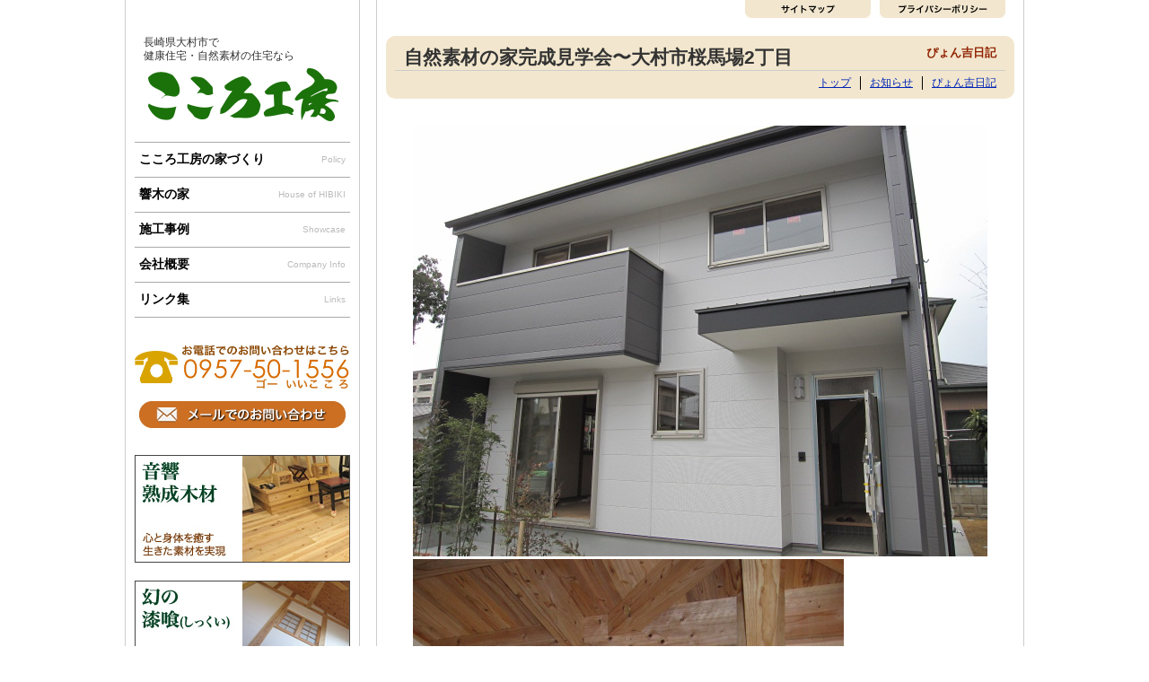

--- FILE ---
content_type: text/html; charset=UTF-8
request_url: http://www.cocorokobo.net/13295
body_size: 11910
content:
<!DOCTYPE html>
<html lang="ja">
<head >
<meta charset="UTF-8" />
<meta http-equiv="X-UA-Compatible" content="IE=9" />
<title>自然素材の家完成見学会〜大村市桜馬場2丁目 | こころ工房株式会社。長崎県大村市で健康住宅を建てています。大村市,諫早市,長崎市,嬉野市,鹿島市,東彼杵,時津,長与</title>
<!--[if lt IE 9]>
<script src="http://ie7-js.googlecode.com/svn/version/2.1(beta4)/IE9.js"></script>
<![endif]-->
<link rel="stylesheet" type="text/css" media="all" href="http://www.cocorokobo.net/wp-content/themes/cocoro/style.css" />
<link rel="pingback" href="http://www.cocorokobo.net/xmlrpc.php" />
<meta name='robots' content='max-image-preview:large' />
<link rel='dns-prefetch' href='//webfonts.xserver.jp' />
<link rel='dns-prefetch' href='//secure.gravatar.com' />
<link rel='dns-prefetch' href='//www.googletagmanager.com' />
<link rel='dns-prefetch' href='//stats.wp.com' />
<link rel='dns-prefetch' href='//v0.wordpress.com' />
<link rel="alternate" type="application/rss+xml" title="こころ工房株式会社。長崎県大村市で健康住宅を建てています。大村市,諫早市,長崎市,嬉野市,鹿島市,東彼杵,時津,長与 &raquo; 自然素材の家完成見学会〜大村市桜馬場2丁目 のコメントのフィード" href="http://www.cocorokobo.net/13295/feed" />
<script type="text/javascript">
window._wpemojiSettings = {"baseUrl":"https:\/\/s.w.org\/images\/core\/emoji\/14.0.0\/72x72\/","ext":".png","svgUrl":"https:\/\/s.w.org\/images\/core\/emoji\/14.0.0\/svg\/","svgExt":".svg","source":{"concatemoji":"http:\/\/www.cocorokobo.net\/wp-includes\/js\/wp-emoji-release.min.js?ver=6.2.8"}};
/*! This file is auto-generated */
!function(e,a,t){var n,r,o,i=a.createElement("canvas"),p=i.getContext&&i.getContext("2d");function s(e,t){p.clearRect(0,0,i.width,i.height),p.fillText(e,0,0);e=i.toDataURL();return p.clearRect(0,0,i.width,i.height),p.fillText(t,0,0),e===i.toDataURL()}function c(e){var t=a.createElement("script");t.src=e,t.defer=t.type="text/javascript",a.getElementsByTagName("head")[0].appendChild(t)}for(o=Array("flag","emoji"),t.supports={everything:!0,everythingExceptFlag:!0},r=0;r<o.length;r++)t.supports[o[r]]=function(e){if(p&&p.fillText)switch(p.textBaseline="top",p.font="600 32px Arial",e){case"flag":return s("\ud83c\udff3\ufe0f\u200d\u26a7\ufe0f","\ud83c\udff3\ufe0f\u200b\u26a7\ufe0f")?!1:!s("\ud83c\uddfa\ud83c\uddf3","\ud83c\uddfa\u200b\ud83c\uddf3")&&!s("\ud83c\udff4\udb40\udc67\udb40\udc62\udb40\udc65\udb40\udc6e\udb40\udc67\udb40\udc7f","\ud83c\udff4\u200b\udb40\udc67\u200b\udb40\udc62\u200b\udb40\udc65\u200b\udb40\udc6e\u200b\udb40\udc67\u200b\udb40\udc7f");case"emoji":return!s("\ud83e\udef1\ud83c\udffb\u200d\ud83e\udef2\ud83c\udfff","\ud83e\udef1\ud83c\udffb\u200b\ud83e\udef2\ud83c\udfff")}return!1}(o[r]),t.supports.everything=t.supports.everything&&t.supports[o[r]],"flag"!==o[r]&&(t.supports.everythingExceptFlag=t.supports.everythingExceptFlag&&t.supports[o[r]]);t.supports.everythingExceptFlag=t.supports.everythingExceptFlag&&!t.supports.flag,t.DOMReady=!1,t.readyCallback=function(){t.DOMReady=!0},t.supports.everything||(n=function(){t.readyCallback()},a.addEventListener?(a.addEventListener("DOMContentLoaded",n,!1),e.addEventListener("load",n,!1)):(e.attachEvent("onload",n),a.attachEvent("onreadystatechange",function(){"complete"===a.readyState&&t.readyCallback()})),(e=t.source||{}).concatemoji?c(e.concatemoji):e.wpemoji&&e.twemoji&&(c(e.twemoji),c(e.wpemoji)))}(window,document,window._wpemojiSettings);
</script>
<style type="text/css">
img.wp-smiley,
img.emoji {
	display: inline !important;
	border: none !important;
	box-shadow: none !important;
	height: 1em !important;
	width: 1em !important;
	margin: 0 0.07em !important;
	vertical-align: -0.1em !important;
	background: none !important;
	padding: 0 !important;
}
</style>
		<style type="text/css">
	.wp-pagenavi{margin-left:auto !important; margin-right:auto; !important}
	</style>
  <link rel='stylesheet' id='wp-block-library-css' href='http://www.cocorokobo.net/wp-includes/css/dist/block-library/style.min.css?ver=6.2.8' type='text/css' media='all' />
<style id='wp-block-library-inline-css' type='text/css'>
.has-text-align-justify{text-align:justify;}
</style>
<link rel='stylesheet' id='jetpack-videopress-video-block-view-css' href='http://www.cocorokobo.net/wp-content/plugins/jetpack/jetpack_vendor/automattic/jetpack-videopress/build/block-editor/blocks/video/view.css?minify=false&#038;ver=34ae973733627b74a14e' type='text/css' media='all' />
<link rel='stylesheet' id='mediaelement-css' href='http://www.cocorokobo.net/wp-includes/js/mediaelement/mediaelementplayer-legacy.min.css?ver=4.2.17' type='text/css' media='all' />
<link rel='stylesheet' id='wp-mediaelement-css' href='http://www.cocorokobo.net/wp-includes/js/mediaelement/wp-mediaelement.min.css?ver=6.2.8' type='text/css' media='all' />
<link rel='stylesheet' id='classic-theme-styles-css' href='http://www.cocorokobo.net/wp-includes/css/classic-themes.min.css?ver=6.2.8' type='text/css' media='all' />
<style id='global-styles-inline-css' type='text/css'>
body{--wp--preset--color--black: #000000;--wp--preset--color--cyan-bluish-gray: #abb8c3;--wp--preset--color--white: #ffffff;--wp--preset--color--pale-pink: #f78da7;--wp--preset--color--vivid-red: #cf2e2e;--wp--preset--color--luminous-vivid-orange: #ff6900;--wp--preset--color--luminous-vivid-amber: #fcb900;--wp--preset--color--light-green-cyan: #7bdcb5;--wp--preset--color--vivid-green-cyan: #00d084;--wp--preset--color--pale-cyan-blue: #8ed1fc;--wp--preset--color--vivid-cyan-blue: #0693e3;--wp--preset--color--vivid-purple: #9b51e0;--wp--preset--gradient--vivid-cyan-blue-to-vivid-purple: linear-gradient(135deg,rgba(6,147,227,1) 0%,rgb(155,81,224) 100%);--wp--preset--gradient--light-green-cyan-to-vivid-green-cyan: linear-gradient(135deg,rgb(122,220,180) 0%,rgb(0,208,130) 100%);--wp--preset--gradient--luminous-vivid-amber-to-luminous-vivid-orange: linear-gradient(135deg,rgba(252,185,0,1) 0%,rgba(255,105,0,1) 100%);--wp--preset--gradient--luminous-vivid-orange-to-vivid-red: linear-gradient(135deg,rgba(255,105,0,1) 0%,rgb(207,46,46) 100%);--wp--preset--gradient--very-light-gray-to-cyan-bluish-gray: linear-gradient(135deg,rgb(238,238,238) 0%,rgb(169,184,195) 100%);--wp--preset--gradient--cool-to-warm-spectrum: linear-gradient(135deg,rgb(74,234,220) 0%,rgb(151,120,209) 20%,rgb(207,42,186) 40%,rgb(238,44,130) 60%,rgb(251,105,98) 80%,rgb(254,248,76) 100%);--wp--preset--gradient--blush-light-purple: linear-gradient(135deg,rgb(255,206,236) 0%,rgb(152,150,240) 100%);--wp--preset--gradient--blush-bordeaux: linear-gradient(135deg,rgb(254,205,165) 0%,rgb(254,45,45) 50%,rgb(107,0,62) 100%);--wp--preset--gradient--luminous-dusk: linear-gradient(135deg,rgb(255,203,112) 0%,rgb(199,81,192) 50%,rgb(65,88,208) 100%);--wp--preset--gradient--pale-ocean: linear-gradient(135deg,rgb(255,245,203) 0%,rgb(182,227,212) 50%,rgb(51,167,181) 100%);--wp--preset--gradient--electric-grass: linear-gradient(135deg,rgb(202,248,128) 0%,rgb(113,206,126) 100%);--wp--preset--gradient--midnight: linear-gradient(135deg,rgb(2,3,129) 0%,rgb(40,116,252) 100%);--wp--preset--duotone--dark-grayscale: url('#wp-duotone-dark-grayscale');--wp--preset--duotone--grayscale: url('#wp-duotone-grayscale');--wp--preset--duotone--purple-yellow: url('#wp-duotone-purple-yellow');--wp--preset--duotone--blue-red: url('#wp-duotone-blue-red');--wp--preset--duotone--midnight: url('#wp-duotone-midnight');--wp--preset--duotone--magenta-yellow: url('#wp-duotone-magenta-yellow');--wp--preset--duotone--purple-green: url('#wp-duotone-purple-green');--wp--preset--duotone--blue-orange: url('#wp-duotone-blue-orange');--wp--preset--font-size--small: 13px;--wp--preset--font-size--medium: 20px;--wp--preset--font-size--large: 36px;--wp--preset--font-size--x-large: 42px;--wp--preset--spacing--20: 0.44rem;--wp--preset--spacing--30: 0.67rem;--wp--preset--spacing--40: 1rem;--wp--preset--spacing--50: 1.5rem;--wp--preset--spacing--60: 2.25rem;--wp--preset--spacing--70: 3.38rem;--wp--preset--spacing--80: 5.06rem;--wp--preset--shadow--natural: 6px 6px 9px rgba(0, 0, 0, 0.2);--wp--preset--shadow--deep: 12px 12px 50px rgba(0, 0, 0, 0.4);--wp--preset--shadow--sharp: 6px 6px 0px rgba(0, 0, 0, 0.2);--wp--preset--shadow--outlined: 6px 6px 0px -3px rgba(255, 255, 255, 1), 6px 6px rgba(0, 0, 0, 1);--wp--preset--shadow--crisp: 6px 6px 0px rgba(0, 0, 0, 1);}:where(.is-layout-flex){gap: 0.5em;}body .is-layout-flow > .alignleft{float: left;margin-inline-start: 0;margin-inline-end: 2em;}body .is-layout-flow > .alignright{float: right;margin-inline-start: 2em;margin-inline-end: 0;}body .is-layout-flow > .aligncenter{margin-left: auto !important;margin-right: auto !important;}body .is-layout-constrained > .alignleft{float: left;margin-inline-start: 0;margin-inline-end: 2em;}body .is-layout-constrained > .alignright{float: right;margin-inline-start: 2em;margin-inline-end: 0;}body .is-layout-constrained > .aligncenter{margin-left: auto !important;margin-right: auto !important;}body .is-layout-constrained > :where(:not(.alignleft):not(.alignright):not(.alignfull)){max-width: var(--wp--style--global--content-size);margin-left: auto !important;margin-right: auto !important;}body .is-layout-constrained > .alignwide{max-width: var(--wp--style--global--wide-size);}body .is-layout-flex{display: flex;}body .is-layout-flex{flex-wrap: wrap;align-items: center;}body .is-layout-flex > *{margin: 0;}:where(.wp-block-columns.is-layout-flex){gap: 2em;}.has-black-color{color: var(--wp--preset--color--black) !important;}.has-cyan-bluish-gray-color{color: var(--wp--preset--color--cyan-bluish-gray) !important;}.has-white-color{color: var(--wp--preset--color--white) !important;}.has-pale-pink-color{color: var(--wp--preset--color--pale-pink) !important;}.has-vivid-red-color{color: var(--wp--preset--color--vivid-red) !important;}.has-luminous-vivid-orange-color{color: var(--wp--preset--color--luminous-vivid-orange) !important;}.has-luminous-vivid-amber-color{color: var(--wp--preset--color--luminous-vivid-amber) !important;}.has-light-green-cyan-color{color: var(--wp--preset--color--light-green-cyan) !important;}.has-vivid-green-cyan-color{color: var(--wp--preset--color--vivid-green-cyan) !important;}.has-pale-cyan-blue-color{color: var(--wp--preset--color--pale-cyan-blue) !important;}.has-vivid-cyan-blue-color{color: var(--wp--preset--color--vivid-cyan-blue) !important;}.has-vivid-purple-color{color: var(--wp--preset--color--vivid-purple) !important;}.has-black-background-color{background-color: var(--wp--preset--color--black) !important;}.has-cyan-bluish-gray-background-color{background-color: var(--wp--preset--color--cyan-bluish-gray) !important;}.has-white-background-color{background-color: var(--wp--preset--color--white) !important;}.has-pale-pink-background-color{background-color: var(--wp--preset--color--pale-pink) !important;}.has-vivid-red-background-color{background-color: var(--wp--preset--color--vivid-red) !important;}.has-luminous-vivid-orange-background-color{background-color: var(--wp--preset--color--luminous-vivid-orange) !important;}.has-luminous-vivid-amber-background-color{background-color: var(--wp--preset--color--luminous-vivid-amber) !important;}.has-light-green-cyan-background-color{background-color: var(--wp--preset--color--light-green-cyan) !important;}.has-vivid-green-cyan-background-color{background-color: var(--wp--preset--color--vivid-green-cyan) !important;}.has-pale-cyan-blue-background-color{background-color: var(--wp--preset--color--pale-cyan-blue) !important;}.has-vivid-cyan-blue-background-color{background-color: var(--wp--preset--color--vivid-cyan-blue) !important;}.has-vivid-purple-background-color{background-color: var(--wp--preset--color--vivid-purple) !important;}.has-black-border-color{border-color: var(--wp--preset--color--black) !important;}.has-cyan-bluish-gray-border-color{border-color: var(--wp--preset--color--cyan-bluish-gray) !important;}.has-white-border-color{border-color: var(--wp--preset--color--white) !important;}.has-pale-pink-border-color{border-color: var(--wp--preset--color--pale-pink) !important;}.has-vivid-red-border-color{border-color: var(--wp--preset--color--vivid-red) !important;}.has-luminous-vivid-orange-border-color{border-color: var(--wp--preset--color--luminous-vivid-orange) !important;}.has-luminous-vivid-amber-border-color{border-color: var(--wp--preset--color--luminous-vivid-amber) !important;}.has-light-green-cyan-border-color{border-color: var(--wp--preset--color--light-green-cyan) !important;}.has-vivid-green-cyan-border-color{border-color: var(--wp--preset--color--vivid-green-cyan) !important;}.has-pale-cyan-blue-border-color{border-color: var(--wp--preset--color--pale-cyan-blue) !important;}.has-vivid-cyan-blue-border-color{border-color: var(--wp--preset--color--vivid-cyan-blue) !important;}.has-vivid-purple-border-color{border-color: var(--wp--preset--color--vivid-purple) !important;}.has-vivid-cyan-blue-to-vivid-purple-gradient-background{background: var(--wp--preset--gradient--vivid-cyan-blue-to-vivid-purple) !important;}.has-light-green-cyan-to-vivid-green-cyan-gradient-background{background: var(--wp--preset--gradient--light-green-cyan-to-vivid-green-cyan) !important;}.has-luminous-vivid-amber-to-luminous-vivid-orange-gradient-background{background: var(--wp--preset--gradient--luminous-vivid-amber-to-luminous-vivid-orange) !important;}.has-luminous-vivid-orange-to-vivid-red-gradient-background{background: var(--wp--preset--gradient--luminous-vivid-orange-to-vivid-red) !important;}.has-very-light-gray-to-cyan-bluish-gray-gradient-background{background: var(--wp--preset--gradient--very-light-gray-to-cyan-bluish-gray) !important;}.has-cool-to-warm-spectrum-gradient-background{background: var(--wp--preset--gradient--cool-to-warm-spectrum) !important;}.has-blush-light-purple-gradient-background{background: var(--wp--preset--gradient--blush-light-purple) !important;}.has-blush-bordeaux-gradient-background{background: var(--wp--preset--gradient--blush-bordeaux) !important;}.has-luminous-dusk-gradient-background{background: var(--wp--preset--gradient--luminous-dusk) !important;}.has-pale-ocean-gradient-background{background: var(--wp--preset--gradient--pale-ocean) !important;}.has-electric-grass-gradient-background{background: var(--wp--preset--gradient--electric-grass) !important;}.has-midnight-gradient-background{background: var(--wp--preset--gradient--midnight) !important;}.has-small-font-size{font-size: var(--wp--preset--font-size--small) !important;}.has-medium-font-size{font-size: var(--wp--preset--font-size--medium) !important;}.has-large-font-size{font-size: var(--wp--preset--font-size--large) !important;}.has-x-large-font-size{font-size: var(--wp--preset--font-size--x-large) !important;}
.wp-block-navigation a:where(:not(.wp-element-button)){color: inherit;}
:where(.wp-block-columns.is-layout-flex){gap: 2em;}
.wp-block-pullquote{font-size: 1.5em;line-height: 1.6;}
</style>
<link rel='stylesheet' id='photospace_responsive_gallery-frontend-css' href='http://www.cocorokobo.net/wp-content/plugins/photospace-responsive/plugin-assets/css/frontend.css?ver=1.0.0' type='text/css' media='all' />
<style id='akismet-widget-style-inline-css' type='text/css'>

			.a-stats {
				--akismet-color-mid-green: #357b49;
				--akismet-color-white: #fff;
				--akismet-color-light-grey: #f6f7f7;

				max-width: 350px;
				width: auto;
			}

			.a-stats * {
				all: unset;
				box-sizing: border-box;
			}

			.a-stats strong {
				font-weight: 600;
			}

			.a-stats a.a-stats__link,
			.a-stats a.a-stats__link:visited,
			.a-stats a.a-stats__link:active {
				background: var(--akismet-color-mid-green);
				border: none;
				box-shadow: none;
				border-radius: 8px;
				color: var(--akismet-color-white);
				cursor: pointer;
				display: block;
				font-family: -apple-system, BlinkMacSystemFont, 'Segoe UI', 'Roboto', 'Oxygen-Sans', 'Ubuntu', 'Cantarell', 'Helvetica Neue', sans-serif;
				font-weight: 500;
				padding: 12px;
				text-align: center;
				text-decoration: none;
				transition: all 0.2s ease;
			}

			/* Extra specificity to deal with TwentyTwentyOne focus style */
			.widget .a-stats a.a-stats__link:focus {
				background: var(--akismet-color-mid-green);
				color: var(--akismet-color-white);
				text-decoration: none;
			}

			.a-stats a.a-stats__link:hover {
				filter: brightness(110%);
				box-shadow: 0 4px 12px rgba(0, 0, 0, 0.06), 0 0 2px rgba(0, 0, 0, 0.16);
			}

			.a-stats .count {
				color: var(--akismet-color-white);
				display: block;
				font-size: 1.5em;
				line-height: 1.4;
				padding: 0 13px;
				white-space: nowrap;
			}
		
</style>
<link rel='stylesheet' id='social-logos-css' href='http://www.cocorokobo.net/wp-content/plugins/jetpack/_inc/social-logos/social-logos.min.css?ver=12.4.1' type='text/css' media='all' />
<link rel='stylesheet' id='jetpack_css-css' href='http://www.cocorokobo.net/wp-content/plugins/jetpack/css/jetpack.css?ver=12.4.1' type='text/css' media='all' />
<link rel='stylesheet' id='mediaelementjs-styles-css' href='http://www.cocorokobo.net/wp-content/plugins/media-element-html5-video-and-audio-player/mediaelement/v4/mediaelementplayer.min.css?ver=6.2.8' type='text/css' media='all' />
<link rel='stylesheet' id='mediaelementjs-styles-legacy-css' href='http://www.cocorokobo.net/wp-content/plugins/media-element-html5-video-and-audio-player/mediaelement/v4/mediaelementplayer-legacy.min.css?ver=6.2.8' type='text/css' media='all' />
<link rel='stylesheet' id='wp-pagenavi-style-css' href='http://www.cocorokobo.net/wp-content/plugins/wp-pagenavi-style/css/css3_black.css?ver=1.0' type='text/css' media='all' />
<script type='text/javascript' src='http://www.cocorokobo.net/wp-includes/js/jquery/jquery.min.js?ver=3.6.4' id='jquery-core-js'></script>
<script type='text/javascript' src='http://www.cocorokobo.net/wp-includes/js/jquery/jquery-migrate.min.js?ver=3.4.0' id='jquery-migrate-js'></script>
<script type='text/javascript' src='http://www.cocorokobo.net/wp-content/themes/cocoro/modernizr.min.js?ver=6.2.8' id='modernizr-js'></script>
<script type='text/javascript' src='//webfonts.xserver.jp/js/xserverv3.js?fadein=0&#038;ver=2.0.8' id='typesquare_std-js'></script>

<!-- Site Kit によって追加された Google タグ（gtag.js）スニペット -->

<!-- Google アナリティクス スニペット (Site Kit が追加) -->
<script type='text/javascript' src='https://www.googletagmanager.com/gtag/js?id=G-3KF0VZ4LDE' id='google_gtagjs-js' async></script>
<script type='text/javascript' id='google_gtagjs-js-after'>
window.dataLayer = window.dataLayer || [];function gtag(){dataLayer.push(arguments);}
gtag("set","linker",{"domains":["www.cocorokobo.net"]});
gtag("js", new Date());
gtag("set", "developer_id.dZTNiMT", true);
gtag("config", "G-3KF0VZ4LDE");
</script>

<!-- Site Kit によって追加された終了 Google タグ（gtag.js）スニペット -->
<script type='text/javascript' src='http://www.cocorokobo.net/wp-content/plugins/media-element-html5-video-and-audio-player/mediaelement/v4/mediaelement-and-player.min.js?ver=4.2.8' id='mediaelementjs-scripts-js'></script>
<link rel="https://api.w.org/" href="http://www.cocorokobo.net/wp-json/" /><link rel="alternate" type="application/json" href="http://www.cocorokobo.net/wp-json/wp/v2/posts/13295" /><link rel="EditURI" type="application/rsd+xml" title="RSD" href="http://www.cocorokobo.net/xmlrpc.php?rsd" />
<link rel="wlwmanifest" type="application/wlwmanifest+xml" href="http://www.cocorokobo.net/wp-includes/wlwmanifest.xml" />
<link rel="canonical" href="http://www.cocorokobo.net/13295" />
<link rel='shortlink' href='https://wp.me/p3vnrd-3sr' />
<link rel="alternate" type="application/json+oembed" href="http://www.cocorokobo.net/wp-json/oembed/1.0/embed?url=http%3A%2F%2Fwww.cocorokobo.net%2F13295" />
<link rel="alternate" type="text/xml+oembed" href="http://www.cocorokobo.net/wp-json/oembed/1.0/embed?url=http%3A%2F%2Fwww.cocorokobo.net%2F13295&#038;format=xml" />
<meta name="generator" content="Site Kit by Google 1.144.0" /><!--	photospace [ START ] -->
<style type="text/css">

.photospace_res ul.thumbs img {
    width: 0px;
    height: 0px;
}

.photospace_res .thumnail_row a.pageLink {
    width: 0px;
    height: 0px;
    line-height: 0px;
}



</style>
<!--	photospace [ END ] --> 
	<style type="text/css">
	 .wp-pagenavi
	{
		font-size:12px !important;
	}
	</style>
		<style>img#wpstats{display:none}</style>
		<style type="text/css">.recentcomments a{display:inline !important;padding:0 !important;margin:0 !important;}</style><script type='text/javascript' src='http://www.cocorokobo.net/wp-content/themes/cocoro/js/jquery.tile.js'></script>
<script type="text/javascript">
jQuery(function(){
  jQuery(".sekousingle").tile();
});
</script>

<script type="text/javascript">
jQuery(document).ready(function(){
	jQuery('.thumbs_wrap').galleriffic({
imageContainerSel: ".slideshow",
autoStart : true,
		delay: 4000,
		defaultTransitionDuration: 700,
	});
});
</script>
<script type="text/javascript">

  var _gaq = _gaq || [];
  _gaq.push(['_setAccount', 'UA-37507141-1']);
  _gaq.push(['_trackPageview']);

  (function() {
    var ga = document.createElement('script'); ga.type = 'text/javascript'; ga.async = true;
    ga.src = ('https:' == document.location.protocol ? 'https://ssl' : 'http://www') + '.google-analytics.com/ga.js';
    var s = document.getElementsByTagName('script')[0]; s.parentNode.insertBefore(ga, s);
  })();

</script>
</head>
<body class="post-template-default single single-post postid-13295 single-format-standard">
<div id="page" class="hfeed">

<div id="main">
<div id="globalnavi">
<ul><li class="sitemap"><a href="/sitemaps">サイトマップ</a></li><li class="policy"><a href="/privacy">ポリシー</a></li></ul></div>
<article id="post-13295" class="pages" class="clearfix post-13295 post type-post status-publish format-standard has-post-thumbnail hentry category-diary">

<header class="page-header">
<h1 class="page-title">自然素材の家完成見学会〜大村市桜馬場2丁目</h1><div class="h1sub">ぴょん吉日記</div>
<hr>
<ul class="submenu"><li class="top_page_item page_item"><a href="/" alt="こころ工房トップページ">トップ</a></li>
<li class="page_item"><a href="/news" alt="お知らせ">お知らせ</a></li>
<li class="page_item"><a href="/diary" alt="ぴょん吉日記">ぴょん吉日記</a></li>
</ul>
</header>

<div id="container" class="clearfix">
<div id="content" role="main">

<div class="entry-content">
<div class="leftbox"><img decoding="async" src="http://www.cocorokobo.net/wp-content/uploads/2009/02/2009021020524601-IMG_7115.jpg" ></div>
<div class="leftbox"><img decoding="async" src="http://www.cocorokobo.net/wp-content/uploads/2009/02/2009021020524602-IMG_7114.jpg" ></div>
<p>音響熟成木材を使った「響木の家」がいよいよ完成です！<br />
皆さん写真だけでは分からない、室内空気と手触り・足触りを実際に体感ください。<br />
きっと今までにないものがそこにはあります（＾０＾）お待ちしておりま〜す。<br />
駐車場の関係でご予約ください。</p>
<div class="sharedaddy sd-sharing-enabled"><div class="robots-nocontent sd-block sd-social sd-social-official sd-sharing"><div class="sd-content"><ul><li class="share-facebook"><div class="fb-share-button" data-href="http://www.cocorokobo.net/13295" data-layout="button_count"></div></li><li class="share-twitter"><a href="https://twitter.com/share" class="twitter-share-button" data-url="http://www.cocorokobo.net/13295" data-text="自然素材の家完成見学会〜大村市桜馬場2丁目"  >Tweet</a></li><li class="share-tumblr"><a class="tumblr-share-button" target="_blank" href="https://www.tumblr.com/share" data-title="自然素材の家完成見学会〜大村市桜馬場2丁目" data-content="http://www.cocorokobo.net/13295" title="Tumblr で共有">Tumblr で共有</a></li><li class="share-pinterest"><div class="pinterest_button"><a href="https://www.pinterest.com/pin/create/button/?url=http%3A%2F%2Fwww.cocorokobo.net%2F13295&#038;media=http%3A%2F%2Fwww.cocorokobo.net%2Fwp-content%2Fuploads%2F2009%2F02%2F2009021020524601-IMG_7115.jpg&#038;description=%E8%87%AA%E7%84%B6%E7%B4%A0%E6%9D%90%E3%81%AE%E5%AE%B6%E5%AE%8C%E6%88%90%E8%A6%8B%E5%AD%A6%E4%BC%9A%E3%80%9C%E5%A4%A7%E6%9D%91%E5%B8%82%E6%A1%9C%E9%A6%AC%E5%A0%B42%E4%B8%81%E7%9B%AE" data-pin-do="buttonPin" data-pin-config="beside"><img src="//assets.pinterest.com/images/pidgets/pinit_fg_en_rect_gray_20.png" /></a></div></li><li class="share-end"></li></ul></div></div></div></div><!-- /.entry-content -->

<div id="singlefoot">
No.2717 | 2009年2月10日 | ぴょん子</div>

<div id="singlelink">
<div class="singleleft">&laquo; <a href="http://www.cocorokobo.net/13294" rel="prev">もう一度歩けるようになってこの足でケアのだいちを・・・</a></div>
<div class="singleright"><a href="http://www.cocorokobo.net/13296" rel="next">第十回響木の家ホームコンサート</a> &raquo;</div>
</div>


</div><!-- #content -->
</div><!-- #container -->

<div id="foottel">
<a href="/contacts"><img src="/wp-content/themes/cocoro/img/footertel.jpg" alt="お問い合わせはこちら" /></a>
</div>

</article>
			
<div id="catnews" class="catblog">
<h2>イベントお知らせ</h2><a href="/news"><img src="http://www.cocorokobo.net/wp-content/themes/cocoro/img/nextimg@2x.png" class="ttlnext"></a><br /><hr style="margin:0 0 10px;">
<div id="catsingle">2025年04月30日<br /><a href="http://www.cocorokobo.net/40027">5月3日（土）・4日(日)は大村市野岳でのだけグリーンフェスタに出ます！</a>
</div>
<div id="catsingle">2024年09月15日<br /><a href="http://www.cocorokobo.net/39961">23日(月)はキッズいすを作ろう！！</a>
</div>
<div id="catsingle">2024年09月04日<br /><a href="http://www.cocorokobo.net/39955">もうじきたべられるぼく！</a>
</div>
<div id="catsingle">2024年08月26日<br /><a href="http://www.cocorokobo.net/39949">9月1日(日)新大村駅をゴミ拾い！！</a>
</div>
<div id="catsingle">2024年08月13日<br /><a href="http://www.cocorokobo.net/39928">住まいのなんでも相談会</a>
</div>
<div id="catsingle">2024年08月07日<br /><a href="http://www.cocorokobo.net/39924">お盆は住まいの相談会開催！</a>
</div>
<div id="catsingle">2024年07月30日<br /><a href="http://www.cocorokobo.net/39913">高校生ボランティアに感謝！</a>
</div>
<div id="catsingle">2024年07月01日<br /><a href="http://www.cocorokobo.net/39893">KTNテレビ長崎イット！</a>
</div>
<div id="catsingle">2024年06月30日<br /><a href="http://www.cocorokobo.net/39889">7月12日足つぼマッサージ🦶</a>
</div>
<div id="catsingle">2024年06月09日<br /><a href="http://www.cocorokobo.net/39837">6月14日（金）新大村駅前キイト舎様で足つぼ！！</a>
</div>
</div>

<div id="catnikki" class="catblog">
<h2>ぴょん吉日記</h2><a href="/diary"><img src="http://www.cocorokobo.net/wp-content/themes/cocoro/img/nextimg@2x.png" class="ttlnext"></a><br /><hr style="margin:0 0 10px;">
<div id="catsingle">2025年12月28日<br /><a href="http://www.cocorokobo.net/40064">お風呂と脱衣室のリフォーム工事完了！</a>
</div>
<div id="catsingle">2025年11月26日<br /><a href="http://www.cocorokobo.net/40060">大村湾を綺麗に！</a>
</div>
<div id="catsingle">2025年11月23日<br /><a href="http://www.cocorokobo.net/40058">食べることは生きること</a>
</div>
<div id="catsingle">2025年11月14日<br /><a href="http://www.cocorokobo.net/40055">健康住宅リフォーム完成！</a>
</div>
<div id="catsingle">2025年10月26日<br /><a href="http://www.cocorokobo.net/40051">健康リフォームはもうすぐ完成！！</a>
</div>
<div id="catsingle">2025年10月15日<br /><a href="http://www.cocorokobo.net/40048">姿勢が良くなった❣️</a>
</div>
<div id="catsingle">2025年10月12日<br /><a href="http://www.cocorokobo.net/40045">癒しの空間！！</a>
</div>
<div id="catsingle">2025年08月07日<br /><a href="http://www.cocorokobo.net/40040">誰やねん！</a>
</div>
<div id="catsingle">2025年08月06日<br /><a href="http://www.cocorokobo.net/40038">ゴミ拾いは楽しい！</a>
</div>
<div id="catsingle">2025年05月11日<br /><a href="http://www.cocorokobo.net/40034">ナラ枯れの原因と防除法講習</a>
</div>
</div>


</div><!-- #main -->

<div id="sidebar">
<div id="slogo">
<div class="desc">長崎県大村市で<br />健康住宅・自然素材の住宅なら</div>
<a href="/"><img src="http://www.cocorokobo.net/wp-content/themes/cocoro/img/slogo_b2@2x.jpg" class="slogoimg" alt="こころ工房株式会社" /></a>
</div>

<div class="menu-main-container"><ul id="menu-main" class="menu"><li id="menu-item-8327" class="menu-item menu-item-type-custom menu-item-object-custom menu-item-8327"><a title="Policy" href="/policy/about">こころ工房の家づくり<span>Policy</span></a></li>
<li id="menu-item-8328" class="menu-item menu-item-type-custom menu-item-object-custom menu-item-8328"><a title="House of HIBIKI" href="/hibiki/concept">響木の家<span>House of HIBIKI</span></a></li>
<li id="menu-item-8499" class="menu-item menu-item-type-post_type menu-item-object-page menu-item-8499"><a title="Showcase" href="http://www.cocorokobo.net/jirei">施工事例<span>Showcase</span></a></li>
<li id="menu-item-49" class="menu-item menu-item-type-post_type menu-item-object-page menu-item-49"><a title="Company Info" href="http://www.cocorokobo.net/company">会社概要<span>Company Info</span></a></li>
<li id="menu-item-48" class="menu-item menu-item-type-post_type menu-item-object-page menu-item-48"><a title="Links" href="http://www.cocorokobo.net/links">リンク集<span>Links</span></a></li>
</ul></div>
<img src="http://www.cocorokobo.net/wp-content/themes/cocoro/img/sidetel@2x.jpg" class="sidetel" alt="電話番号" />
<div id="sidecontact"><a href="/contacts">お問い合わせはこちら</a></div>
<div id="sideban1"><a href="/concept/mokuzai">音響熟成木材</a></div>
<div id="sideban2"><a href="/concept/shikkui">幻の漆喰</a></div>
<div id="sideban3"><a href="/concept/tatami">清活畳</a></div>

<video width="240" height="180" controls>
<source src="/wp-content/themes/cocoro/movie/002.mp4">
</video>
<br />
<video width="240" height="180" controls>
<source src="/wp-content/themes/cocoro/movie/003.mp4">
</video>
<br />
<video width="240" height="180" controls>
<source src="/wp-content/themes/cocoro/movie/004.mp4">
</video>

<div id="sidehibiku">
<img src="http://www.cocorokobo.net/wp-content/themes/cocoro/img/hibiku.jpg" alt="ぴょん吉の響くラジオ" /><br />
<div class="hibikulist"><a href="http://hibiku.varmrecords.net/1917" title="第549回配信 / ゲスト : 馬込八寛さん(合同会社ペイフォワード代表/IFA) 最終回" target="_blank">第549回配信 / ゲスト : 馬込八寛さん(合同会社ペイフォワード代表/IFA) 最終回</a></div>
<div class="hibikulist"><a href="http://hibiku.varmrecords.net/1919" title="第548回配信 / ゲスト : 馬込八寛さん(合同会社ペイフォワード代表/IFA) その2" target="_blank">第548回配信 / ゲスト : 馬込八寛さん(合同会社ペイフォワード代表/IFA) その2</a></div>
<div class="hibikulist"><a href="http://hibiku.varmrecords.net/1914" title="第547回配信 / ゲスト : 馬込八寛さん(合同会社ペイフォワード代表/IFA)" target="_blank">第547回配信 / ゲスト : 馬込八寛さん(合同会社ペイフォワード代表/IFA)</a></div>
<a href="http://hibiku.varmrecords.net/" target="_blank"><img src="http://www.cocorokobo.net/wp-content/themes/cocoro/img/nextimg@2x.png" class="ttlnext"></a>
<a href="https://itunes.apple.com/jp/podcast/pyon-jino-xiangkurajio/id418288772?mt=2" target="_blank"><img src="http://www.cocorokobo.net/wp-content/themes/cocoro/img/itunesimg@2x.png" class="ttlnext"></a>
</div>

<div style="margin:10px 0;">
<div class="fb-page" data-href="https://www.facebook.com/&#x3053;&#x3053;&#x308d;&#x5de5;&#x623f;&#x682a;-211540845583422/" data-tabs="timeline" data-width="240" data-small-header="false" data-adapt-container-width="true" data-hide-cover="false" data-show-facepile="true"><blockquote cite="https://www.facebook.com/&#x3053;&#x3053;&#x308d;&#x5de5;&#x623f;&#x682a;-211540845583422/" class="fb-xfbml-parse-ignore"><a href="https://www.facebook.com/&#x3053;&#x3053;&#x308d;&#x5de5;&#x623f;&#x682a;-211540845583422/">こころ工房(株)</a></blockquote></div>
</div>

</div>
<div id="footer">
<div style="margin:20px 20px;float:right;">
<img src="http://www.cocorokobo.net/wp-content/themes/cocoro/img/footlogo_new@2x.jpg" style="width:191px;height:33px;" /><br />
〒856-0813　長崎県大村市西大村本町303-6<br />
<img src="http://www.cocorokobo.net/wp-content/themes/cocoro/img/foottel_new@2x.jpg" style="width:375px;height:30px;" /><br />
Copyright &copy; 2003 CocoroKobo Co.,Ltd, All rights reserved.
</div>
</div>

</div><!-- #page -->


	<script type="text/javascript">
		window.WPCOM_sharing_counts = {"http:\/\/www.cocorokobo.net\/13295":13295};
	</script>
							<div id="fb-root"></div>
			<script>(function(d, s, id) { var js, fjs = d.getElementsByTagName(s)[0]; if (d.getElementById(id)) return; js = d.createElement(s); js.id = id; js.src = 'https://connect.facebook.net/ja_JP/sdk.js#xfbml=1&amp;appId=249643311490&version=v2.3'; fjs.parentNode.insertBefore(js, fjs); }(document, 'script', 'facebook-jssdk'));</script>
			<script>
			document.body.addEventListener( 'is.post-load', function() {
				if ( 'undefined' !== typeof FB ) {
					FB.XFBML.parse();
				}
			} );
			</script>
						<script>!function(d,s,id){var js,fjs=d.getElementsByTagName(s)[0],p=/^http:/.test(d.location)?'http':'https';if(!d.getElementById(id)){js=d.createElement(s);js.id=id;js.src=p+'://platform.twitter.com/widgets.js';fjs.parentNode.insertBefore(js,fjs);}}(document, 'script', 'twitter-wjs');</script>
						<script id="tumblr-js" type="text/javascript" src="https://assets.tumblr.com/share-button.js"></script>
								<script type="text/javascript">
				( function () {
					// Pinterest shared resources
					var s = document.createElement( 'script' );
					s.type = 'text/javascript';
					s.async = true;
					s.setAttribute( 'data-pin-hover', true );					s.src = window.location.protocol + '//assets.pinterest.com/js/pinit.js';
					var x = document.getElementsByTagName( 'script' )[ 0 ];
					x.parentNode.insertBefore(s, x);
					// if 'Pin it' button has 'counts' make container wider
					function init() {
						var shares = document.querySelectorAll( 'li.share-pinterest' );
						for ( var i = 0; i < shares.length; i++ ) {
							var share = shares[ i ];
							var countElement = share.querySelector( 'a span' );
							if (countElement) {
								var countComputedStyle = window.getComputedStyle(countElement);
								if ( countComputedStyle.display === 'block' ) {
									var countWidth = parseInt( countComputedStyle.width, 10 );
									share.style.marginRight = countWidth + 11 + 'px';
								}
							}
						}
					}

					if ( document.readyState !== 'complete' ) {
						document.addEventListener( 'load', init );
					} else {
						init();
					}
				} )();
			</script>
		<script type='text/javascript' src='http://www.cocorokobo.net/wp-content/plugins/photospace-responsive/plugin-assets/js/jquery-migrate.min.js?ver=1.0.0' id='photospace_responsive_gallery-migrate-min-frontend-js'></script>
<script type='text/javascript' src='http://www.cocorokobo.net/wp-content/plugins/photospace-responsive/plugin-assets/js/frontend.min.js?ver=1.0.0' id='photospace_responsive_gallery-frontend-js'></script>
<script defer type='text/javascript' src='https://stats.wp.com/e-202604.js' id='jetpack-stats-js'></script>
<script type='text/javascript' id='jetpack-stats-js-after'>
_stq = window._stq || [];
_stq.push([ "view", {v:'ext',blog:'51807275',post:'13295',tz:'9',srv:'www.cocorokobo.net',j:'1:12.4.1'} ]);
_stq.push([ "clickTrackerInit", "51807275", "13295" ]);
</script>
<script type='text/javascript' id='sharing-js-js-extra'>
/* <![CDATA[ */
var sharing_js_options = {"lang":"en","counts":"1","is_stats_active":"1"};
/* ]]> */
</script>
<script type='text/javascript' src='http://www.cocorokobo.net/wp-content/plugins/jetpack/_inc/build/sharedaddy/sharing.min.js?ver=12.4.1' id='sharing-js-js'></script>
<script type='text/javascript' id='sharing-js-js-after'>
var windowOpen;
			( function () {
				function matches( el, sel ) {
					return !! (
						el.matches && el.matches( sel ) ||
						el.msMatchesSelector && el.msMatchesSelector( sel )
					);
				}

				document.body.addEventListener( 'click', function ( event ) {
					if ( ! event.target ) {
						return;
					}

					var el;
					if ( matches( event.target, 'a.share-facebook' ) ) {
						el = event.target;
					} else if ( event.target.parentNode && matches( event.target.parentNode, 'a.share-facebook' ) ) {
						el = event.target.parentNode;
					}

					if ( el ) {
						event.preventDefault();

						// If there's another sharing window open, close it.
						if ( typeof windowOpen !== 'undefined' ) {
							windowOpen.close();
						}
						windowOpen = window.open( el.getAttribute( 'href' ), 'wpcomfacebook', 'menubar=1,resizable=1,width=600,height=400' );
						return false;
					}
				} );
			} )();
</script>

<div id="fb-root"></div>
<script>(function(d, s, id) {
  var js, fjs = d.getElementsByTagName(s)[0];
  if (d.getElementById(id)) return;
  js = d.createElement(s); js.id = id;
  js.src = 'https://connect.facebook.net/ja_JP/sdk.js#xfbml=1&version=v3.2&appId=334520253417364&autoLogAppEvents=1';
  fjs.parentNode.insertBefore(js, fjs);
}(document, 'script', 'facebook-jssdk'));</script>

</body>
</html>
